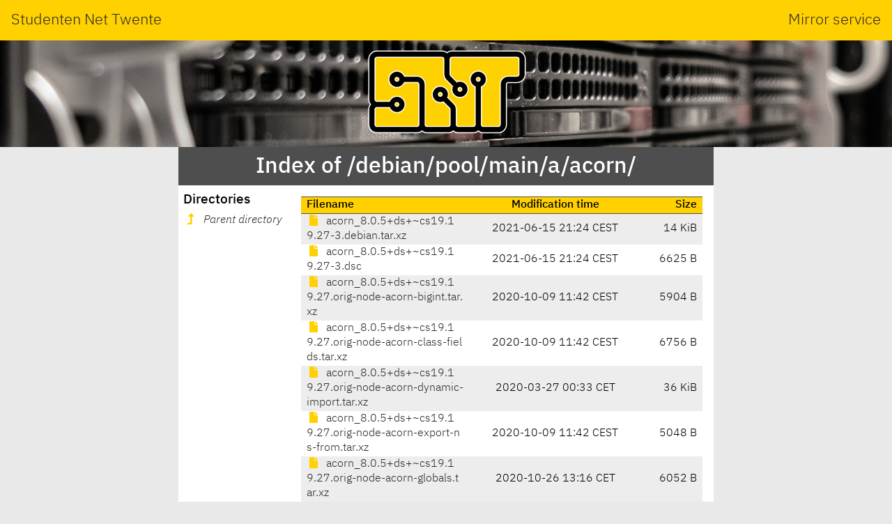

--- FILE ---
content_type: text/html; charset=utf-8
request_url: http://debian.snt.utwente.nl/debian/pool/main/a/acorn/
body_size: 2353
content:
<!DOCTYPE html>
<html lang="en">
<head>
    <meta name="generator" content="SNT index generator"/>
    <meta charset="utf-8"/>
    <meta name="viewport" content="width=device-width, initial-scale=1.0"/>
    <meta http-equiv="X-UA-Compatible" content="IE=edge"/>
    <title>Studenten Net Twente - Index of /debian/pool/main/a/acorn/</title>
    <link rel="shortcut icon" href="https://static.utwente.io/favicon.ico" type="image/x-icon"/>
    <link rel="stylesheet" href="https://static.utwente.io/ibm-plex/css/ibm-plex.min.css"/>
    <link rel="stylesheet" href="https://static.utwente.io/fontawesome/css/solid.css">
    <link rel="stylesheet" href="https://static.utwente.io/fontawesome/css/fontawesome.css">
    <link rel="stylesheet" href="https://static.utwente.io/sntstyle.css"/>
    <style>
        #content {
            max-width: 48em;
        }
        header #logo {
            background-image: url("https://static.utwente.io/img/header3.jpg");
        }
    </style>
</head>
<body>
<header>
    <div id="name">
        <a href="https://snt.utwente.nl">Studenten Net Twente</a>
        <span>Mirror service</span>
    </div>
    <div id="logo">
        <a href="/">
            <img alt="&nbsp;" src="https://static.utwente.io/snt_logo.svg"/>
        </a>
    </div>
</header>
<div id="content">
    
        <div id="title">
            <h1>Index of /debian/pool/main/a/acorn/</h1>
        </div>
        <main>
            <nav>
                <h3>Directories</h3>
                <ul>
                    
                        <li>
                            <a href="../" class="dirup">
                                <i class="fas fa-level-up-alt"></i>
                                <i>Parent directory</i>
                            </a>
                        </li>
                    
                </ul>
            </nav>
            <article>
                <div id="files">
                    
                        <table class="listing">
                            <thead>
                            <tr class="header">
                                <th class="name">Filename</th>
                                <th class="time">Modification time</th>
                                <th class="size">Size</th>
                            </tr>
                            </thead>
                            <tbody>
                            
                                <tr>
                                    <td class="name file">
                                        <a rel="nofollow" href="acorn_8.0.5&#43;ds&#43;~cs19.19.27-3.debian.tar.xz">
                                            <i class="fas fa-file"></i>
                                            acorn_8.0.5&#43;ds&#43;~cs19.19.27-3.debian.tar.xz
                                        </a>
                                    </td>
                                    <td class="time">
                                        <time datetime="2021-06-15T21:24:09&#43;02:00">2021-06-15 21:24 CEST</time>
                                    </td>
                                    <td class="size" title="14236 bytes">14 KiB</td>
                                </tr>
                            
                                <tr>
                                    <td class="name file">
                                        <a rel="nofollow" href="acorn_8.0.5&#43;ds&#43;~cs19.19.27-3.dsc">
                                            <i class="fas fa-file"></i>
                                            acorn_8.0.5&#43;ds&#43;~cs19.19.27-3.dsc
                                        </a>
                                    </td>
                                    <td class="time">
                                        <time datetime="2021-06-15T21:24:09&#43;02:00">2021-06-15 21:24 CEST</time>
                                    </td>
                                    <td class="size" title="6625 bytes">6625 B</td>
                                </tr>
                            
                                <tr>
                                    <td class="name file">
                                        <a rel="nofollow" href="acorn_8.0.5&#43;ds&#43;~cs19.19.27.orig-node-acorn-bigint.tar.xz">
                                            <i class="fas fa-file"></i>
                                            acorn_8.0.5&#43;ds&#43;~cs19.19.27.orig-node-acorn-bigint.tar.xz
                                        </a>
                                    </td>
                                    <td class="time">
                                        <time datetime="2020-10-09T11:42:19&#43;02:00">2020-10-09 11:42 CEST</time>
                                    </td>
                                    <td class="size" title="5904 bytes">5904 B</td>
                                </tr>
                            
                                <tr>
                                    <td class="name file">
                                        <a rel="nofollow" href="acorn_8.0.5&#43;ds&#43;~cs19.19.27.orig-node-acorn-class-fields.tar.xz">
                                            <i class="fas fa-file"></i>
                                            acorn_8.0.5&#43;ds&#43;~cs19.19.27.orig-node-acorn-class-fields.tar.xz
                                        </a>
                                    </td>
                                    <td class="time">
                                        <time datetime="2020-10-09T11:42:19&#43;02:00">2020-10-09 11:42 CEST</time>
                                    </td>
                                    <td class="size" title="6756 bytes">6756 B</td>
                                </tr>
                            
                                <tr>
                                    <td class="name file">
                                        <a rel="nofollow" href="acorn_8.0.5&#43;ds&#43;~cs19.19.27.orig-node-acorn-dynamic-import.tar.xz">
                                            <i class="fas fa-file"></i>
                                            acorn_8.0.5&#43;ds&#43;~cs19.19.27.orig-node-acorn-dynamic-import.tar.xz
                                        </a>
                                    </td>
                                    <td class="time">
                                        <time datetime="2020-03-27T00:33:59&#43;01:00">2020-03-27 00:33 CET</time>
                                    </td>
                                    <td class="size" title="36408 bytes">36 KiB</td>
                                </tr>
                            
                                <tr>
                                    <td class="name file">
                                        <a rel="nofollow" href="acorn_8.0.5&#43;ds&#43;~cs19.19.27.orig-node-acorn-export-ns-from.tar.xz">
                                            <i class="fas fa-file"></i>
                                            acorn_8.0.5&#43;ds&#43;~cs19.19.27.orig-node-acorn-export-ns-from.tar.xz
                                        </a>
                                    </td>
                                    <td class="time">
                                        <time datetime="2020-10-09T11:42:19&#43;02:00">2020-10-09 11:42 CEST</time>
                                    </td>
                                    <td class="size" title="5048 bytes">5048 B</td>
                                </tr>
                            
                                <tr>
                                    <td class="name file">
                                        <a rel="nofollow" href="acorn_8.0.5&#43;ds&#43;~cs19.19.27.orig-node-acorn-globals.tar.xz">
                                            <i class="fas fa-file"></i>
                                            acorn_8.0.5&#43;ds&#43;~cs19.19.27.orig-node-acorn-globals.tar.xz
                                        </a>
                                    </td>
                                    <td class="time">
                                        <time datetime="2020-10-26T13:16:44&#43;01:00">2020-10-26 13:16 CET</time>
                                    </td>
                                    <td class="size" title="6052 bytes">6052 B</td>
                                </tr>
                            
                                <tr>
                                    <td class="name file">
                                        <a rel="nofollow" href="acorn_8.0.5&#43;ds&#43;~cs19.19.27.orig-node-acorn-import-meta.tar.xz">
                                            <i class="fas fa-file"></i>
                                            acorn_8.0.5&#43;ds&#43;~cs19.19.27.orig-node-acorn-import-meta.tar.xz
                                        </a>
                                    </td>
                                    <td class="time">
                                        <time datetime="2020-10-09T11:42:19&#43;02:00">2020-10-09 11:42 CEST</time>
                                    </td>
                                    <td class="size" title="5848 bytes">5848 B</td>
                                </tr>
                            
                                <tr>
                                    <td class="name file">
                                        <a rel="nofollow" href="acorn_8.0.5&#43;ds&#43;~cs19.19.27.orig-node-acorn-jsx.tar.xz">
                                            <i class="fas fa-file"></i>
                                            acorn_8.0.5&#43;ds&#43;~cs19.19.27.orig-node-acorn-jsx.tar.xz
                                        </a>
                                    </td>
                                    <td class="time">
                                        <time datetime="2020-10-09T11:42:19&#43;02:00">2020-10-09 11:42 CEST</time>
                                    </td>
                                    <td class="size" title="9136 bytes">9136 B</td>
                                </tr>
                            
                                <tr>
                                    <td class="name file">
                                        <a rel="nofollow" href="acorn_8.0.5&#43;ds&#43;~cs19.19.27.orig-node-acorn-node.tar.xz">
                                            <i class="fas fa-file"></i>
                                            acorn_8.0.5&#43;ds&#43;~cs19.19.27.orig-node-acorn-node.tar.xz
                                        </a>
                                    </td>
                                    <td class="time">
                                        <time datetime="2020-10-09T11:42:19&#43;02:00">2020-10-09 11:42 CEST</time>
                                    </td>
                                    <td class="size" title="5792 bytes">5792 B</td>
                                </tr>
                            
                                <tr>
                                    <td class="name file">
                                        <a rel="nofollow" href="acorn_8.0.5&#43;ds&#43;~cs19.19.27.orig-node-acorn-numeric-separator.tar.xz">
                                            <i class="fas fa-file"></i>
                                            acorn_8.0.5&#43;ds&#43;~cs19.19.27.orig-node-acorn-numeric-separator.tar.xz
                                        </a>
                                    </td>
                                    <td class="time">
                                        <time datetime="2020-10-09T11:42:19&#43;02:00">2020-10-09 11:42 CEST</time>
                                    </td>
                                    <td class="size" title="7032 bytes">7032 B</td>
                                </tr>
                            
                                <tr>
                                    <td class="name file">
                                        <a rel="nofollow" href="acorn_8.0.5&#43;ds&#43;~cs19.19.27.orig-node-acorn-private-class-elements.tar.xz">
                                            <i class="fas fa-file"></i>
                                            acorn_8.0.5&#43;ds&#43;~cs19.19.27.orig-node-acorn-private-class-elements.tar.xz
                                        </a>
                                    </td>
                                    <td class="time">
                                        <time datetime="2020-10-09T11:42:19&#43;02:00">2020-10-09 11:42 CEST</time>
                                    </td>
                                    <td class="size" title="5544 bytes">5544 B</td>
                                </tr>
                            
                                <tr>
                                    <td class="name file">
                                        <a rel="nofollow" href="acorn_8.0.5&#43;ds&#43;~cs19.19.27.orig-node-acorn-private-methods.tar.xz">
                                            <i class="fas fa-file"></i>
                                            acorn_8.0.5&#43;ds&#43;~cs19.19.27.orig-node-acorn-private-methods.tar.xz
                                        </a>
                                    </td>
                                    <td class="time">
                                        <time datetime="2020-10-09T11:42:19&#43;02:00">2020-10-09 11:42 CEST</time>
                                    </td>
                                    <td class="size" title="6256 bytes">6256 B</td>
                                </tr>
                            
                                <tr>
                                    <td class="name file">
                                        <a rel="nofollow" href="acorn_8.0.5&#43;ds&#43;~cs19.19.27.orig-node-acorn-static-class-features.tar.xz">
                                            <i class="fas fa-file"></i>
                                            acorn_8.0.5&#43;ds&#43;~cs19.19.27.orig-node-acorn-static-class-features.tar.xz
                                        </a>
                                    </td>
                                    <td class="time">
                                        <time datetime="2020-10-09T11:42:19&#43;02:00">2020-10-09 11:42 CEST</time>
                                    </td>
                                    <td class="size" title="6748 bytes">6748 B</td>
                                </tr>
                            
                                <tr>
                                    <td class="name file">
                                        <a rel="nofollow" href="acorn_8.0.5&#43;ds&#43;~cs19.19.27.orig.tar.xz">
                                            <i class="fas fa-file"></i>
                                            acorn_8.0.5&#43;ds&#43;~cs19.19.27.orig.tar.xz
                                        </a>
                                    </td>
                                    <td class="time">
                                        <time datetime="2021-01-26T15:27:05&#43;01:00">2021-01-26 15:27 CET</time>
                                    </td>
                                    <td class="size" title="135316 bytes">132 KiB</td>
                                </tr>
                            
                                <tr>
                                    <td class="name file">
                                        <a rel="nofollow" href="acorn_8.8.1&#43;ds&#43;~cs25.17.7-2.debian.tar.xz">
                                            <i class="fas fa-file"></i>
                                            acorn_8.8.1&#43;ds&#43;~cs25.17.7-2.debian.tar.xz
                                        </a>
                                    </td>
                                    <td class="time">
                                        <time datetime="2022-11-10T07:40:49&#43;01:00">2022-11-10 07:40 CET</time>
                                    </td>
                                    <td class="size" title="16632 bytes">16 KiB</td>
                                </tr>
                            
                                <tr>
                                    <td class="name file">
                                        <a rel="nofollow" href="acorn_8.8.1&#43;ds&#43;~cs25.17.7-2.dsc">
                                            <i class="fas fa-file"></i>
                                            acorn_8.8.1&#43;ds&#43;~cs25.17.7-2.dsc
                                        </a>
                                    </td>
                                    <td class="time">
                                        <time datetime="2022-11-10T07:40:49&#43;01:00">2022-11-10 07:40 CET</time>
                                    </td>
                                    <td class="size" title="6969 bytes">6969 B</td>
                                </tr>
                            
                                <tr>
                                    <td class="name file">
                                        <a rel="nofollow" href="acorn_8.8.1&#43;ds&#43;~cs25.17.7-3.debian.tar.xz">
                                            <i class="fas fa-file"></i>
                                            acorn_8.8.1&#43;ds&#43;~cs25.17.7-3.debian.tar.xz
                                        </a>
                                    </td>
                                    <td class="time">
                                        <time datetime="2026-01-04T22:08:30&#43;01:00">2026-01-04 22:08 CET</time>
                                    </td>
                                    <td class="size" title="18840 bytes">18 KiB</td>
                                </tr>
                            
                                <tr>
                                    <td class="name file">
                                        <a rel="nofollow" href="acorn_8.8.1&#43;ds&#43;~cs25.17.7-3.dsc">
                                            <i class="fas fa-file"></i>
                                            acorn_8.8.1&#43;ds&#43;~cs25.17.7-3.dsc
                                        </a>
                                    </td>
                                    <td class="time">
                                        <time datetime="2026-01-04T22:08:30&#43;01:00">2026-01-04 22:08 CET</time>
                                    </td>
                                    <td class="size" title="7001 bytes">7001 B</td>
                                </tr>
                            
                                <tr>
                                    <td class="name file">
                                        <a rel="nofollow" href="acorn_8.8.1&#43;ds&#43;~cs25.17.7.orig-acorn-import-assertions.tar.xz">
                                            <i class="fas fa-file"></i>
                                            acorn_8.8.1&#43;ds&#43;~cs25.17.7.orig-acorn-import-assertions.tar.xz
                                        </a>
                                    </td>
                                    <td class="time">
                                        <time datetime="2021-10-17T18:14:14&#43;02:00">2021-10-17 18:14 CEST</time>
                                    </td>
                                    <td class="size" title="3668 bytes">3668 B</td>
                                </tr>
                            
                                <tr>
                                    <td class="name file">
                                        <a rel="nofollow" href="acorn_8.8.1&#43;ds&#43;~cs25.17.7.orig-node-acorn-bigint.tar.xz">
                                            <i class="fas fa-file"></i>
                                            acorn_8.8.1&#43;ds&#43;~cs25.17.7.orig-node-acorn-bigint.tar.xz
                                        </a>
                                    </td>
                                    <td class="time">
                                        <time datetime="2020-10-09T11:42:19&#43;02:00">2020-10-09 11:42 CEST</time>
                                    </td>
                                    <td class="size" title="5904 bytes">5904 B</td>
                                </tr>
                            
                                <tr>
                                    <td class="name file">
                                        <a rel="nofollow" href="acorn_8.8.1&#43;ds&#43;~cs25.17.7.orig-node-acorn-class-fields.tar.xz">
                                            <i class="fas fa-file"></i>
                                            acorn_8.8.1&#43;ds&#43;~cs25.17.7.orig-node-acorn-class-fields.tar.xz
                                        </a>
                                    </td>
                                    <td class="time">
                                        <time datetime="2021-03-29T10:34:36&#43;02:00">2021-03-29 10:34 CEST</time>
                                    </td>
                                    <td class="size" title="6800 bytes">6800 B</td>
                                </tr>
                            
                                <tr>
                                    <td class="name file">
                                        <a rel="nofollow" href="acorn_8.8.1&#43;ds&#43;~cs25.17.7.orig-node-acorn-dynamic-import.tar.xz">
                                            <i class="fas fa-file"></i>
                                            acorn_8.8.1&#43;ds&#43;~cs25.17.7.orig-node-acorn-dynamic-import.tar.xz
                                        </a>
                                    </td>
                                    <td class="time">
                                        <time datetime="2020-03-27T00:33:59&#43;01:00">2020-03-27 00:33 CET</time>
                                    </td>
                                    <td class="size" title="36408 bytes">36 KiB</td>
                                </tr>
                            
                                <tr>
                                    <td class="name file">
                                        <a rel="nofollow" href="acorn_8.8.1&#43;ds&#43;~cs25.17.7.orig-node-acorn-export-ns-from.tar.xz">
                                            <i class="fas fa-file"></i>
                                            acorn_8.8.1&#43;ds&#43;~cs25.17.7.orig-node-acorn-export-ns-from.tar.xz
                                        </a>
                                    </td>
                                    <td class="time">
                                        <time datetime="2020-10-09T11:42:19&#43;02:00">2020-10-09 11:42 CEST</time>
                                    </td>
                                    <td class="size" title="5048 bytes">5048 B</td>
                                </tr>
                            
                                <tr>
                                    <td class="name file">
                                        <a rel="nofollow" href="acorn_8.8.1&#43;ds&#43;~cs25.17.7.orig-node-acorn-globals.tar.xz">
                                            <i class="fas fa-file"></i>
                                            acorn_8.8.1&#43;ds&#43;~cs25.17.7.orig-node-acorn-globals.tar.xz
                                        </a>
                                    </td>
                                    <td class="time">
                                        <time datetime="2022-09-20T21:05:44&#43;02:00">2022-09-20 21:05 CEST</time>
                                    </td>
                                    <td class="size" title="6772 bytes">6772 B</td>
                                </tr>
                            
                                <tr>
                                    <td class="name file">
                                        <a rel="nofollow" href="acorn_8.8.1&#43;ds&#43;~cs25.17.7.orig-node-acorn-import-meta.tar.xz">
                                            <i class="fas fa-file"></i>
                                            acorn_8.8.1&#43;ds&#43;~cs25.17.7.orig-node-acorn-import-meta.tar.xz
                                        </a>
                                    </td>
                                    <td class="time">
                                        <time datetime="2020-10-09T11:42:19&#43;02:00">2020-10-09 11:42 CEST</time>
                                    </td>
                                    <td class="size" title="5848 bytes">5848 B</td>
                                </tr>
                            
                                <tr>
                                    <td class="name file">
                                        <a rel="nofollow" href="acorn_8.8.1&#43;ds&#43;~cs25.17.7.orig-node-acorn-jsx.tar.xz">
                                            <i class="fas fa-file"></i>
                                            acorn_8.8.1&#43;ds&#43;~cs25.17.7.orig-node-acorn-jsx.tar.xz
                                        </a>
                                    </td>
                                    <td class="time">
                                        <time datetime="2020-10-09T11:42:19&#43;02:00">2020-10-09 11:42 CEST</time>
                                    </td>
                                    <td class="size" title="9136 bytes">9136 B</td>
                                </tr>
                            
                                <tr>
                                    <td class="name file">
                                        <a rel="nofollow" href="acorn_8.8.1&#43;ds&#43;~cs25.17.7.orig-node-acorn-node.tar.xz">
                                            <i class="fas fa-file"></i>
                                            acorn_8.8.1&#43;ds&#43;~cs25.17.7.orig-node-acorn-node.tar.xz
                                        </a>
                                    </td>
                                    <td class="time">
                                        <time datetime="2020-10-09T11:42:19&#43;02:00">2020-10-09 11:42 CEST</time>
                                    </td>
                                    <td class="size" title="5792 bytes">5792 B</td>
                                </tr>
                            
                                <tr>
                                    <td class="name file">
                                        <a rel="nofollow" href="acorn_8.8.1&#43;ds&#43;~cs25.17.7.orig-node-acorn-numeric-separator.tar.xz">
                                            <i class="fas fa-file"></i>
                                            acorn_8.8.1&#43;ds&#43;~cs25.17.7.orig-node-acorn-numeric-separator.tar.xz
                                        </a>
                                    </td>
                                    <td class="time">
                                        <time datetime="2020-10-09T11:42:19&#43;02:00">2020-10-09 11:42 CEST</time>
                                    </td>
                                    <td class="size" title="7032 bytes">7032 B</td>
                                </tr>
                            
                                <tr>
                                    <td class="name file">
                                        <a rel="nofollow" href="acorn_8.8.1&#43;ds&#43;~cs25.17.7.orig-node-acorn-private-class-elements.tar.xz">
                                            <i class="fas fa-file"></i>
                                            acorn_8.8.1&#43;ds&#43;~cs25.17.7.orig-node-acorn-private-class-elements.tar.xz
                                        </a>
                                    </td>
                                    <td class="time">
                                        <time datetime="2021-03-29T10:34:36&#43;02:00">2021-03-29 10:34 CEST</time>
                                    </td>
                                    <td class="size" title="5588 bytes">5588 B</td>
                                </tr>
                            
                                <tr>
                                    <td class="name file">
                                        <a rel="nofollow" href="acorn_8.8.1&#43;ds&#43;~cs25.17.7.orig-node-acorn-private-methods.tar.xz">
                                            <i class="fas fa-file"></i>
                                            acorn_8.8.1&#43;ds&#43;~cs25.17.7.orig-node-acorn-private-methods.tar.xz
                                        </a>
                                    </td>
                                    <td class="time">
                                        <time datetime="2021-03-29T10:34:36&#43;02:00">2021-03-29 10:34 CEST</time>
                                    </td>
                                    <td class="size" title="6312 bytes">6312 B</td>
                                </tr>
                            
                                <tr>
                                    <td class="name file">
                                        <a rel="nofollow" href="acorn_8.8.1&#43;ds&#43;~cs25.17.7.orig-node-acorn-static-class-features.tar.xz">
                                            <i class="fas fa-file"></i>
                                            acorn_8.8.1&#43;ds&#43;~cs25.17.7.orig-node-acorn-static-class-features.tar.xz
                                        </a>
                                    </td>
                                    <td class="time">
                                        <time datetime="2021-03-29T10:34:36&#43;02:00">2021-03-29 10:34 CEST</time>
                                    </td>
                                    <td class="size" title="6800 bytes">6800 B</td>
                                </tr>
                            
                                <tr>
                                    <td class="name file">
                                        <a rel="nofollow" href="acorn_8.8.1&#43;ds&#43;~cs25.17.7.orig.tar.xz">
                                            <i class="fas fa-file"></i>
                                            acorn_8.8.1&#43;ds&#43;~cs25.17.7.orig.tar.xz
                                        </a>
                                    </td>
                                    <td class="time">
                                        <time datetime="2022-10-24T17:01:33&#43;02:00">2022-10-24 17:01 CEST</time>
                                    </td>
                                    <td class="size" title="148440 bytes">145 KiB</td>
                                </tr>
                            
                                <tr>
                                    <td class="name file">
                                        <a rel="nofollow" href="node-acorn_8.0.5&#43;ds&#43;~cs19.19.27-3_all.deb">
                                            <i class="fas fa-file"></i>
                                            node-acorn_8.0.5&#43;ds&#43;~cs19.19.27-3_all.deb
                                        </a>
                                    </td>
                                    <td class="time">
                                        <time datetime="2021-06-15T21:59:20&#43;02:00">2021-06-15 21:59 CEST</time>
                                    </td>
                                    <td class="size" title="972 bytes">972 B</td>
                                </tr>
                            
                                <tr>
                                    <td class="name file">
                                        <a rel="nofollow" href="node-acorn_8.8.1&#43;ds&#43;~cs25.17.7-2_all.deb">
                                            <i class="fas fa-file"></i>
                                            node-acorn_8.8.1&#43;ds&#43;~cs25.17.7-2_all.deb
                                        </a>
                                    </td>
                                    <td class="time">
                                        <time datetime="2022-11-10T08:11:01&#43;01:00">2022-11-10 08:11 CET</time>
                                    </td>
                                    <td class="size" title="128252 bytes">125 KiB</td>
                                </tr>
                            
                                <tr>
                                    <td class="name file">
                                        <a rel="nofollow" href="node-acorn_8.8.1&#43;ds&#43;~cs25.17.7-3_all.deb">
                                            <i class="fas fa-file"></i>
                                            node-acorn_8.8.1&#43;ds&#43;~cs25.17.7-3_all.deb
                                        </a>
                                    </td>
                                    <td class="time">
                                        <time datetime="2026-01-04T22:42:06&#43;01:00">2026-01-04 22:42 CET</time>
                                    </td>
                                    <td class="size" title="128312 bytes">125 KiB</td>
                                </tr>
                            
                                <tr>
                                    <td class="name file">
                                        <a rel="nofollow" href="node-debbundle-acorn_8.0.5&#43;ds&#43;~cs19.19.27-3_all.deb">
                                            <i class="fas fa-file"></i>
                                            node-debbundle-acorn_8.0.5&#43;ds&#43;~cs19.19.27-3_all.deb
                                        </a>
                                    </td>
                                    <td class="time">
                                        <time datetime="2021-06-15T21:59:20&#43;02:00">2021-06-15 21:59 CEST</time>
                                    </td>
                                    <td class="size" title="177620 bytes">173 KiB</td>
                                </tr>
                            
                                <tr>
                                    <td class="name file">
                                        <a rel="nofollow" href="node-debbundle-acorn_8.8.1&#43;ds&#43;~cs25.17.7-2_all.deb">
                                            <i class="fas fa-file"></i>
                                            node-debbundle-acorn_8.8.1&#43;ds&#43;~cs25.17.7-2_all.deb
                                        </a>
                                    </td>
                                    <td class="time">
                                        <time datetime="2022-11-10T08:11:01&#43;01:00">2022-11-10 08:11 CET</time>
                                    </td>
                                    <td class="size" title="1196 bytes">1196 B</td>
                                </tr>
                            
                            </tbody>
                        </table>
                    
                </div>
                
            </article>
        </main>
    
    <footer>
        <div class="right">
            Powered by <a class="button" href="https://www.snt.utwente.nl/">SNT</a>
        </div>
        <div class="left">
            <p class="bandwidth">Current bandwidth utilization 682.57
                Mbit/s</p>
            <meter class="bandwidth" min="0" max="10000" value="682.5666875509173"></meter>
        </div>
    </footer>
</div>
</body>
</html>
